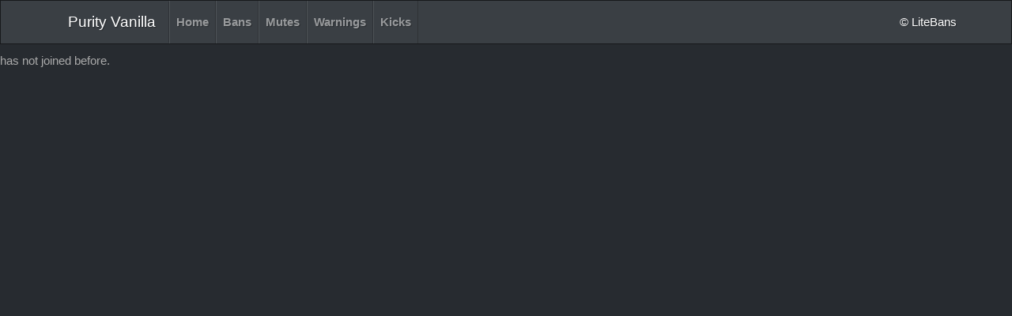

--- FILE ---
content_type: text/html; charset=utf-8
request_url: https://bans.purityvanilla.com/info.php?type=kick&id=76373
body_size: 803
content:
<!DOCTYPE html>
<html lang="en">
<head>
    <meta charset="utf-8">
    <meta name="viewport" content="width=device-width, initial-scale=1">
    <meta name="description" content="">
    <meta name="author" content="LiteBans">
    <link href="inc/img/favicon.ico?1691413802" rel="shortcut icon">
    <!-- CSS -->
    <link href="inc/css/bootstrap.min.css?1691413802" rel="stylesheet">
    <link href="inc/css/glyphicons.min.css?1691413802" rel="stylesheet">
    <link href="inc/css/custom.css?1691413802" rel="stylesheet">
    <script type="text/javascript">
        function withjQuery(tries, f) {
            if (window.jQuery) f();
            else if (tries > 0) window.setTimeout(function () {
                withjQuery(tries - 1, f);
            }, 100);
        }
    </script>
</head>


<header role="banner">
    <div class="navbar navbar-expand-lg fixed-top navbar-dark bg-primary">
        <div class="container">
            <a class="navbar-brand" href="http://www.purityvanilla.com">
                Purity Vanilla            </a>
            <button class="navbar-toggler" type="button" data-toggle="collapse" data-target="#litebans-navbar"
                    aria-controls="litebans-navbar" aria-expanded="false" aria-label="Toggle navigation">
                <span class="navbar-toggler-icon"></span>
            </button>

            <div class="collapse navbar-collapse" id="litebans-navbar">
                <ul class="navbar-nav mr-auto"><li class="nav-item"><a class="nav-link" href="index.php">Home</a></li><li class="nav-item"><a class="nav-link" href="bans.php">Bans</a></li><li class="nav-item"><a class="nav-link" href="mutes.php">Mutes</a></li><li class="nav-item"><a class="nav-link" href="warnings.php">Warnings</a></li><li class="nav-item"><a class="nav-link" href="kicks.php">Kicks</a></li></ul>                <ul class="nav navbar-nav my-2 my-lg-0">
                    <a href="https://www.spigotmc.org/resources/litebans.3715/"
                       target="_blank">&copy; LiteBans</a>
                </ul>
            </div>
        </div>
</header>

<br><br><br>
 has not joined before.

--- FILE ---
content_type: text/css
request_url: https://bans.purityvanilla.com/inc/css/custom.css?1691413802
body_size: 2536
content:
.avatar {
    margin-bottom: 5px;
    margin-right: 5px;
    border-radius: 2px;
}

.avatar-name {
}

.avatar-name-left {
    display: flex;
}

/* header */
.litebans-header {
    display: block;
    text-align: center;
}

.col-lg-12 {
    text-align: center;
}

/* navbar */
.navbar {
    font-weight: bold;
}

.navbar-brand {
    font-weight: normal;
}

.navbar-active {
    font-weight: bolder;
}

.my-lg-0 {
    font-weight: lighter;
}

/* tables */
th {
    text-align: center;
}

table tr td {
    padding-left: 0;
    padding-right: 0;
    vertical-align: middle !important;
    text-align: center;
}

p {
    margin-top: 2px;
}

/* table links */
a,
a:hover,
a:focus {
    text-decoration: none;
}

tr.hover {
    cursor: pointer;
}

/* check form */
.litebans-check {
    text-align: left;
}

.litebans-check-form {
    margin-left: 15px;
}

.litebans-check-output {
    margin-left: 3px;
}

/* pager */
.litebans-pager {
    font-size: 30px;
}

.litebans-pager-number {
    margin-top: 24px;
    text-align: center;
    font-size: 15px;
}

.litebans-pager-left {
    float: left;
}

.litebans-pager-right {
    float: right;
}

.litebans-pager-active {
    color: darkcyan;
}

.litebans-pager-inactive {
    color: transparent;
}

/* index.php */
.litebans-index {
    text-align: center;
}

.litebans-index-main {
    font-weight: bold;
}

.litebans-index-sub {
    font-weight: lighter;
}

/* info.php */
.badge, .badge-pill {
    font-weight: 100;
}

.litebans-label-container {
    display: inline-flex;
}

.litebans-label-info {
    margin-left: 15px;
    font-size: 17px;
    font-weight: 800;
}

.litebans-label-inactive {
    color: #fff;
    background-color: #f79720;
}

.litebans-label-expired {
    color: #fff;
    background-color: #777;
}

.litebans-label-active {
    color: #fff;
    background-color: #ee5555;
}

.litebans-label-permanent {
    color: #fff;
    background-color: #ee5555;
}

.litebans-label-ipban {
    color: #fff;
    background-color: #ee5555;
}

/* history.php */
.litebans-label-history {
    display: inline;
    font-size: 16px;
    font-weight: 800;
}

.litebans-label-ban {
    background-color: darkred;
}

.litebans-label-mute {
    background-color: dimgrey;
}

.litebans-label-warn {
    background-color: darkorange;
}

.litebans-label-kick {
    background-color: tomato;
}

/* prevent mouse selection */
.noselect {
    -webkit-touch-callout: none;
    -webkit-user-select: none;
    -khtml-user-select: none;
    -moz-user-select: none;
    -ms-user-select: none;
    user-select: none;
}

/* prevent alignment */
.noalign-w {
    width: 0;
}

.noalign-h {
    height: 0;
}
